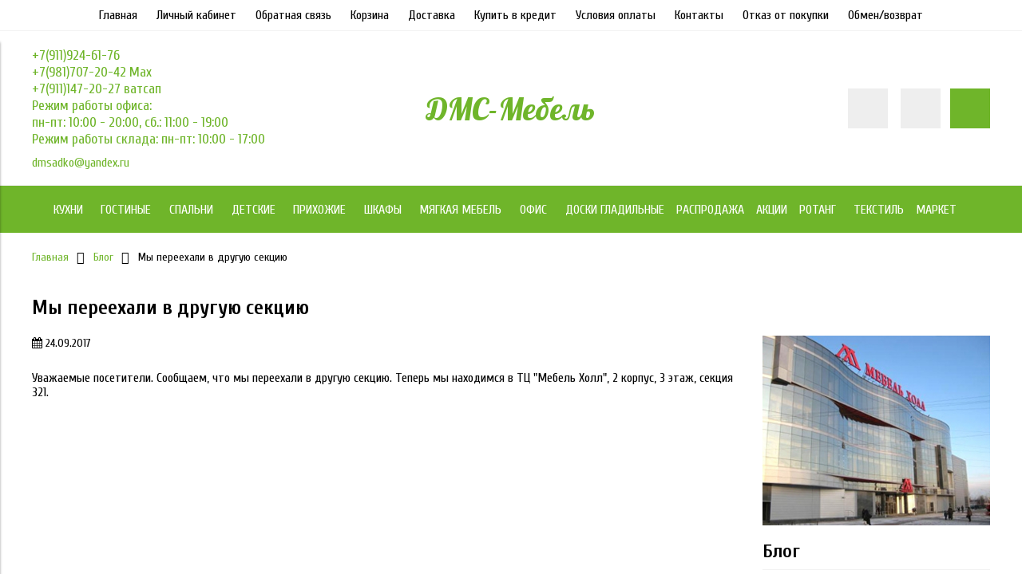

--- FILE ---
content_type: text/html; charset=utf-8
request_url: https://www.dm-sadko.ru/blogs/blog/my-pereehali-v-druguyu-sektsiyu
body_size: 16367
content:
<!DOCTYPE html>
<html>

<head><link media='print' onload='this.media="all"' rel='stylesheet' type='text/css' href='/served_assets/public/jquery.modal-0c2631717f4ce8fa97b5d04757d294c2bf695df1d558678306d782f4bf7b4773.css'><meta data-config="{&quot;article_id&quot;:322977}" name="page-config" content="" /><meta data-config="{&quot;money_with_currency_format&quot;:{&quot;delimiter&quot;:&quot;&quot;,&quot;separator&quot;:&quot;.&quot;,&quot;format&quot;:&quot;%n\u0026nbsp;%u&quot;,&quot;unit&quot;:&quot;руб&quot;,&quot;show_price_without_cents&quot;:0},&quot;currency_code&quot;:&quot;RUR&quot;,&quot;currency_iso_code&quot;:&quot;RUB&quot;,&quot;default_currency&quot;:{&quot;title&quot;:&quot;Российский рубль&quot;,&quot;code&quot;:&quot;RUR&quot;,&quot;rate&quot;:1.0,&quot;format_string&quot;:&quot;%n\u0026nbsp;%u&quot;,&quot;unit&quot;:&quot;руб&quot;,&quot;price_separator&quot;:null,&quot;is_default&quot;:true,&quot;price_delimiter&quot;:null,&quot;show_price_with_delimiter&quot;:null,&quot;show_price_without_cents&quot;:null},&quot;facebook&quot;:{&quot;pixelActive&quot;:false,&quot;currency_code&quot;:&quot;RUB&quot;,&quot;use_variants&quot;:true},&quot;vk&quot;:{&quot;pixel_active&quot;:null,&quot;price_list_id&quot;:null},&quot;new_ya_metrika&quot;:true,&quot;ecommerce_data_container&quot;:&quot;dataLayer&quot;,&quot;common_js_version&quot;:null,&quot;vue_ui_version&quot;:null,&quot;feedback_captcha_enabled&quot;:null,&quot;account_id&quot;:189286,&quot;hide_items_out_of_stock&quot;:false,&quot;forbid_order_over_existing&quot;:false,&quot;minimum_items_price&quot;:null,&quot;enable_comparison&quot;:true,&quot;locale&quot;:&quot;ru&quot;,&quot;client_group&quot;:null,&quot;consent_to_personal_data&quot;:{&quot;active&quot;:false,&quot;obligatory&quot;:true,&quot;description&quot;:&quot;Настоящим подтверждаю, что я ознакомлен и согласен с условиями \u003ca href=&#39;/page/oferta&#39; target=&#39;blank&#39;\u003eоферты и политики конфиденциальности\u003c/a\u003e.&quot;},&quot;recaptcha_key&quot;:&quot;6LfXhUEmAAAAAOGNQm5_a2Ach-HWlFKD3Sq7vfFj&quot;,&quot;recaptcha_key_v3&quot;:&quot;6LcZi0EmAAAAAPNov8uGBKSHCvBArp9oO15qAhXa&quot;,&quot;yandex_captcha_key&quot;:&quot;ysc1_ec1ApqrRlTZTXotpTnO8PmXe2ISPHxsd9MO3y0rye822b9d2&quot;,&quot;checkout_float_order_content_block&quot;:false,&quot;available_products_characteristics_ids&quot;:null,&quot;sber_id_app_id&quot;:&quot;5b5a3c11-72e5-4871-8649-4cdbab3ba9a4&quot;,&quot;theme_generation&quot;:2,&quot;quick_checkout_captcha_enabled&quot;:false,&quot;max_order_lines_count&quot;:500,&quot;sber_bnpl_min_amount&quot;:1000,&quot;sber_bnpl_max_amount&quot;:150000,&quot;counter_settings&quot;:{&quot;data_layer_name&quot;:&quot;dataLayer&quot;,&quot;new_counters_setup&quot;:false,&quot;add_to_cart_event&quot;:true,&quot;remove_from_cart_event&quot;:true,&quot;add_to_wishlist_event&quot;:true},&quot;site_setting&quot;:{&quot;show_cart_button&quot;:true,&quot;show_service_button&quot;:false,&quot;show_marketplace_button&quot;:false,&quot;show_quick_checkout_button&quot;:true},&quot;warehouses&quot;:[],&quot;captcha_type&quot;:&quot;google&quot;,&quot;human_readable_urls&quot;:false}" name="shop-config" content="" /><meta name='js-evnvironment' content='production' /><meta name='default-locale' content='ru' /><meta name='insales-redefined-api-methods' content="[]" /><script type="text/javascript" src="https://static.insales-cdn.com/assets/static-versioned/v3.72/static/libs/lodash/4.17.21/lodash.min.js"></script>
<!--InsalesCounter -->
<script type="text/javascript">
(function() {
  if (typeof window.__insalesCounterId !== 'undefined') {
    return;
  }

  try {
    Object.defineProperty(window, '__insalesCounterId', {
      value: 189286,
      writable: true,
      configurable: true
    });
  } catch (e) {
    console.error('InsalesCounter: Failed to define property, using fallback:', e);
    window.__insalesCounterId = 189286;
  }

  if (typeof window.__insalesCounterId === 'undefined') {
    console.error('InsalesCounter: Failed to set counter ID');
    return;
  }

  let script = document.createElement('script');
  script.async = true;
  script.src = '/javascripts/insales_counter.js?7';
  let firstScript = document.getElementsByTagName('script')[0];
  firstScript.parentNode.insertBefore(script, firstScript);
})();
</script>
<!-- /InsalesCounter -->


  



<title>
  
    Мы переехали в другую секцию
    
  
</title>



<!-- meta -->
<meta charset="UTF-8" />
<meta name="keywords" content='Мы переехали в другую секцию'/>
<meta name="description" content='Мы переехали в другую секцию'/>
<meta name="robots" content="index,follow" />
<meta http-equiv="X-UA-Compatible" content="IE=edge,chrome=1" />
<meta name="viewport" content="width=device-width, initial-scale=1.0" />
<meta name="SKYPE_TOOLBAR" content="SKYPE_TOOLBAR_PARSER_COMPATIBLE" />



<!-- rss feed-->
<link rel="alternate" type="application/rss+xml" title="Блог" href="/blogs/blog.atom" />



    <meta property="og:title" content="Мы переехали в другую секцию" />
    <meta property="og:image" content="https://static.insales-cdn.com/images/articles/1/1035/107531/compact_mebel-holl.jpg" />
    <meta property="og:type" content="website" />
    <meta property="og:url" content="/blogs/blog/my-pereehali-v-druguyu-sektsiyu" />



<!-- icons-->
<link rel="icon" type="image/x-icon" sizes="16x16" href="https://static.insales-cdn.com/assets/1/2151/1599591/1766479221/favicon.ico" />

<!-- fixes -->
<script src="https://static.insales-cdn.com/assets/1/2151/1599591/1766479221/modernizr-custom.js"></script>
<!--[if IE]>
<script src="//html5shiv.googlecode.com/svn/trunk/html5.js"></script><![endif]-->
<!--[if lt IE 9]>
<script src="//css3-mediaqueries-js.googlecode.com/svn/trunk/css3-mediaqueries.js"></script>
<![endif]-->


  
  
  <link href="//fonts.googleapis.com/css?family=Cuprum:100,300,400,700&subset=cyrillic" rel="stylesheet" />



  
    
    <link href="//fonts.googleapis.com/css?family=Lobster:100,300,400,700" rel="stylesheet" />
  


<link href="//code.ionicframework.com/ionicons/2.0.1/css/ionicons.min.css" crossorigin="anonymous" rel="stylesheet" />
<link href="//maxcdn.bootstrapcdn.com/font-awesome/4.6.3/css/font-awesome.min.css" rel="stylesheet" />
<link href="https://static.insales-cdn.com/assets/1/2151/1599591/1766479221/theme.css" rel="stylesheet" type="text/css" />

<!-- fixes -->
<link href="https://static.insales-cdn.com/assets/1/2151/1599591/1766479221/ie.css" rel="stylesheet" type="text/css" />


</head>
<body class="adaptive" data-multi-lang="false">

<div class="top-toolbar">
  <div class="row">

    <div class="mobile-toolbar cell-sm-2">
      <button class="button left-toolbar-trigger" type="button"><i class="icon ion-navicon"></i></button>
    </div><!-- /.mobile-toolbar -->

    <div class="contacts cell-sm-6">
      
          <div class="phone"><p>+7(911)924-61-76</p>
<p>+7(981)707-20-42 Max</p>
<p>+7(911)147-20-27 ватсап</p>
<p><span>Режим работы офиса: </span></p>
<p><span>пн-пт: 10:00 - 20:00, сб.: 11:00 - 19:00</span></p>
<p><span>Режим работы склада: пн-пт: 10:00 - 17:00</span></p></div>
      
    </div><!-- /.contacts -->

    <div class="shopcart-toolbar cell-sm-4 text-right-sm">
      <a class="button shopcart-link js-shopcart-area" href="/cart_items">
        <i class="icon ion-ios-cart-outline"></i>
        <span class="shopcart-count">(<span class="js-shopcart-amount"></span>)</span>
      </a>
    </div><!-- /.shopcart-toolbar -->


  </div>
</div><!-- /.top-toolbar -->


<div class="page-wrapper">

  <div class="page-inner">

    <div class="main-toolbar hide-sm">
  <div class="main-toolbar-inner container">
    <ul class="main-menu list">
      
        <li class="menu-item list-item">
          <a href="/" class="menu-link" title="Главная">
            Главная
          </a>
        </li>
      
        <li class="menu-item list-item">
          <a href="/client_account/login" class="menu-link" title="Личный кабинет">
            Личный кабинет
          </a>
        </li>
      
        <li class="menu-item list-item">
          <a href="/page/feedback" class="menu-link" title="Обратная связь">
            Обратная связь
          </a>
        </li>
      
        <li class="menu-item list-item">
          <a href="/cart_items" class="menu-link" title="Корзина">
            Корзина
          </a>
        </li>
      
        <li class="menu-item list-item">
          <a href="/page/delivery" class="menu-link" title="Доставка">
            Доставка
          </a>
        </li>
      
        <li class="menu-item list-item">
          <a href="/page/kupit-v-kredit" class="menu-link" title="Купить в кредит">
            Купить в кредит
          </a>
        </li>
      
        <li class="menu-item list-item">
          <a href="/page/optovikam" class="menu-link" title="Условия оплаты">
            Условия оплаты
          </a>
        </li>
      
        <li class="menu-item list-item">
          <a href="/page/kontakty" class="menu-link" title="Контакты">
            Контакты
          </a>
        </li>
      
        <li class="menu-item list-item">
          <a href="/page/otkaz-ot-pokupki" class="menu-link" title="Отказ от покупки">
            Отказ от покупки
          </a>
        </li>
      
        <li class="menu-item list-item">
          <a href="/page/obmen-i-vozvrat" class="menu-link" title="Обмен/возврат">
            Обмен/возврат
          </a>
        </li>
      
    </ul><!-- /.main-menu -->
  </div>
</div><!-- /.main-toolbar -->

<header class="main-header">
  <div class="container">
    <div class="row middle-xl">

      <div class="contacts cell-xl-4 text-left-xl hidden-sm">

        
        <div class="phone"><p>+7(911)924-61-76</p>
<p>+7(981)707-20-42 Max</p>
<p>+7(911)147-20-27 ватсап</p>
<p><span>Режим работы офиса: </span></p>
<p><span>пн-пт: 10:00 - 20:00, сб.: 11:00 - 19:00</span></p>
<p><span>Режим работы склада: пн-пт: 10:00 - 17:00</span></p></div>
        

        
        <div class="email"><p>dmsadko@yandex.ru</p></div>
        

      </div><!-- /.contacts -->

      <div class="logotype cell-xl-4 text-center-xl cell-sm-12">

        

          <a title="ДМС-Мебель" href="/" class="logotype-link">
            <span class="logotype-text">ДМС-Мебель</span>
          </a>

        

      </div><!-- /.logotype -->

      <div class="user-toolbar cell-xl-4 text-right-xl hidden-sm">

        <div class="search-widget dropdown">

          <button class="search-trigger button button-circle is-gray dropdown-toggle js-toggle" data-target="parent">
            <i class="icon search-icon ion-ios-search"></i>
          </button>

          <form action="/search" method="get" class="search-widget-form dropdown-block">

            <input type="hidden" name="lang" value="ru">

            <input id="search-widget-input" class="input-field search-input" type="text" placeholder="Поиск" name="q" value=""/>

            <button class="button button-circle is-primary search-button" type="submit">
              <i class="icon search-icon ion-ios-search"></i>
            </button>

          </form>

        </div><!-- /.search-widget -->

        
        <a title="Сравнение" class="compare-button button button-circle is-gray" href="/compares">
          <i class="icon compare-icon ion-stats-bars"></i>
          <span class="compare-counter js-compare-amount"></span>
        </a><!-- /.compare-button -->
        

        <div class="shopcart-widget">
          <a title="Корзина" href="/cart_items" class="shopcart-link button button-circle is-primary">
            <i class="icon shopcart-icon ion-ios-cart-outline"></i>
            <span class="shopcart-counter js-shopcart-amount"></span>
          </a>
        </div><!-- /.shopcart-widget -->

      </div><!-- /.user-toolbar -->

    </div>
  </div>
</header>

    





  

    <div class="collection-menu-horizontal-wrapper">
      <div class="container">
        <ul class="collection-menu-horizontal list js-edge-calc">

          

            

            

            <li class="list-item menu-item  dropdown is-absolute " data-handle="furniture">

              <a title="Кухни" href="/collection/furniture" class="menu-link">
                <span class="link-text">Кухни</span>
                 <i class="dropdown-icon ion ion-ios-arrow-down"></i> 
              </a>

              

                <ul class="submenu list-vertical dropdown-block level-2">

                  

                    

                    

                    <li class="list-item menu-item  dropdown is-absolute " data-handle="mebel-dlya-kuhni-2">

                      <a title="Кухни по модулям" href="/collection/mebel-dlya-kuhni-2" class="menu-link">
                        <span class="link-text">Кухни по модулям</span>
                         <i class="dropdown-icon ion ion-ios-arrow-right"></i> 
                      </a>

                      

                        <ul class="submenu list-vertical dropdown-block level-3">

                          

                            <li class="list-item menu-item" data-handle="katalog-1-4fe0b6">
                              <a title="Империя" href="/collection/katalog-1-4fe0b6" class="menu-link">
                                <span class="link-text">Империя</span>
                              </a>
                            </li>

                          

                            <li class="list-item menu-item" data-handle="katalog-1-3e504d">
                              <a title="Кухня Альфа" href="/collection/katalog-1-3e504d" class="menu-link">
                                <span class="link-text">Кухня Альфа</span>
                              </a>
                            </li>

                          

                        </ul><!-- /.submenu.level-3 -->

                      

                    </li>

                  

                    

                    

                    <li class="list-item menu-item " data-handle="kuhni-komplektom">

                      <a title="Кухни комплектом" href="/collection/kuhni-komplektom" class="menu-link">
                        <span class="link-text">Кухни комплектом</span>
                        
                      </a>

                      

                    </li>

                  

                    

                    

                    <li class="list-item menu-item  dropdown is-absolute " data-handle="katalog-1-b95edb">

                      <a title="Комплектующие к кухням" href="/collection/katalog-1-b95edb" class="menu-link">
                        <span class="link-text">Комплектующие к кухням</span>
                         <i class="dropdown-icon ion ion-ios-arrow-right"></i> 
                      </a>

                      

                        <ul class="submenu list-vertical dropdown-block level-3">

                          

                            <li class="list-item menu-item" data-handle="moyki">
                              <a title="Кухонные мойки" href="/collection/moyki" class="menu-link">
                                <span class="link-text">Кухонные мойки</span>
                              </a>
                            </li>

                          

                            <li class="list-item menu-item" data-handle="stenovye-paneli">
                              <a title="Стеновые панели" href="/collection/stenovye-paneli" class="menu-link">
                                <span class="link-text">Стеновые панели</span>
                              </a>
                            </li>

                          

                            <li class="list-item menu-item" data-handle="katalog-1-ce3a09">
                              <a title="Столешницы 38 мм" href="/collection/katalog-1-ce3a09" class="menu-link">
                                <span class="link-text">Столешницы 38 мм</span>
                              </a>
                            </li>

                          

                            <li class="list-item menu-item" data-handle="katalog-1-2ff713">
                              <a title="Смесители для кухни" href="/collection/katalog-1-2ff713" class="menu-link">
                                <span class="link-text">Смесители для кухни</span>
                              </a>
                            </li>

                          

                        </ul><!-- /.submenu.level-3 -->

                      

                    </li>

                  

                    

                    

                    <li class="list-item menu-item " data-handle="bufet">

                      <a title="Буфеты" href="/collection/bufet" class="menu-link">
                        <span class="link-text">Буфеты</span>
                        
                      </a>

                      

                    </li>

                  

                    

                    

                    <li class="list-item menu-item " data-handle="katalog-1-2">

                      <a title="Столы обеденные" href="/collection/katalog-1-2" class="menu-link">
                        <span class="link-text">Столы обеденные</span>
                        
                      </a>

                      

                    </li>

                  

                    

                    

                    <li class="list-item menu-item " data-handle="stoly-obedennye-so-steklom">

                      <a title="Стеклянные обеденные столы" href="/collection/stoly-obedennye-so-steklom" class="menu-link">
                        <span class="link-text">Стеклянные обеденные столы</span>
                        
                      </a>

                      

                    </li>

                  

                    

                    

                    <li class="list-item menu-item " data-handle="obedennye-gruppy">

                      <a title="Обеденные группы" href="/collection/obedennye-gruppy" class="menu-link">
                        <span class="link-text">Обеденные группы</span>
                        
                      </a>

                      

                    </li>

                  

                    

                    

                    <li class="list-item menu-item " data-handle="katalog-1-1430579171">

                      <a title="Столы книжка" href="/collection/katalog-1-1430579171" class="menu-link">
                        <span class="link-text">Столы книжка</span>
                        
                      </a>

                      

                    </li>

                  

                    

                    

                    <li class="list-item menu-item " data-handle="katalog-1-1430901600">

                      <a title="Табуреты для кухни" href="/collection/katalog-1-1430901600" class="menu-link">
                        <span class="link-text">Табуреты для кухни</span>
                        
                      </a>

                      

                    </li>

                  

                    

                    

                    <li class="list-item menu-item " data-handle="katalog-1-1430904905">

                      <a title="Стулья для кухни" href="/collection/katalog-1-1430904905" class="menu-link">
                        <span class="link-text">Стулья для кухни</span>
                        
                      </a>

                      

                    </li>

                  

                    

                    

                    <li class="list-item menu-item " data-handle="kuhonnye-ugolki">

                      <a title="Кухонные уголки" href="/collection/kuhonnye-ugolki" class="menu-link">
                        <span class="link-text">Кухонные уголки</span>
                        
                      </a>

                      

                    </li>

                  

                    

                    

                    <li class="list-item menu-item " data-handle="kuhonnye-skami">

                      <a title="Кухонные скамьи" href="/collection/kuhonnye-skami" class="menu-link">
                        <span class="link-text">Кухонные скамьи</span>
                        
                      </a>

                      

                    </li>

                  

                </ul><!-- /.submenu.level-2 -->

              

            </li>

          

            

            

            <li class="list-item menu-item  dropdown is-absolute " data-handle="gostinye">

              <a title="Гостиные" href="/collection/gostinye" class="menu-link">
                <span class="link-text">Гостиные</span>
                 <i class="dropdown-icon ion ion-ios-arrow-down"></i> 
              </a>

              

                <ul class="submenu list-vertical dropdown-block level-2">

                  

                    

                    

                    <li class="list-item menu-item " data-handle="mini-stenki">

                      <a title="Мини стенки" href="/collection/mini-stenki" class="menu-link">
                        <span class="link-text">Мини стенки</span>
                        
                      </a>

                      

                    </li>

                  

                    

                    

                    <li class="list-item menu-item " data-handle="stenki-dlya-gostinnoy">

                      <a title="Стенки для гостиной" href="/collection/stenki-dlya-gostinnoy" class="menu-link">
                        <span class="link-text">Стенки для гостиной</span>
                        
                      </a>

                      

                    </li>

                  

                    

                    

                    <li class="list-item menu-item " data-handle="stenki-dlya-gostinoy-modulnye">

                      <a title="Стенки для гостиной модульные" href="/collection/stenki-dlya-gostinoy-modulnye" class="menu-link">
                        <span class="link-text">Стенки для гостиной модульные</span>
                        
                      </a>

                      

                    </li>

                  

                    

                    

                    <li class="list-item menu-item " data-handle="zhurnalnye-stoliki">

                      <a title="Журнальные столики" href="/collection/zhurnalnye-stoliki" class="menu-link">
                        <span class="link-text">Журнальные столики</span>
                        
                      </a>

                      

                    </li>

                  

                    

                    

                    <li class="list-item menu-item " data-handle="tumby-komody">

                      <a title="Тумбы-комоды" href="/collection/tumby-komody" class="menu-link">
                        <span class="link-text">Тумбы-комоды</span>
                        
                      </a>

                      

                    </li>

                  

                    

                    

                    <li class="list-item menu-item " data-handle="katalog-1-1430504129">

                      <a title="Стеллажи для гостиной" href="/collection/katalog-1-1430504129" class="menu-link">
                        <span class="link-text">Стеллажи для гостиной</span>
                        
                      </a>

                      

                    </li>

                  

                    

                    

                    <li class="list-item menu-item " data-handle="katalog-1-1431424603">

                      <a title="Тумбы под телевизор" href="/collection/katalog-1-1431424603" class="menu-link">
                        <span class="link-text">Тумбы под телевизор</span>
                        
                      </a>

                      

                    </li>

                  

                    

                    

                    <li class="list-item menu-item " data-handle="tumby-navesnye">

                      <a title="Антресоли" href="/collection/tumby-navesnye" class="menu-link">
                        <span class="link-text">Антресоли</span>
                        
                      </a>

                      

                    </li>

                  

                    

                    

                    <li class="list-item menu-item " data-handle="polki-navesnye">

                      <a title="Полки навесные" href="/collection/polki-navesnye" class="menu-link">
                        <span class="link-text">Полки навесные</span>
                        
                      </a>

                      

                    </li>

                  

                    

                    

                    <li class="list-item menu-item " data-handle="vitriny">

                      <a title="Витрины для гостиной" href="/collection/vitriny" class="menu-link">
                        <span class="link-text">Витрины для гостиной</span>
                        
                      </a>

                      

                    </li>

                  

                </ul><!-- /.submenu.level-2 -->

              

            </li>

          

            

            

            <li class="list-item menu-item  dropdown is-absolute " data-handle="katalog-1">

              <a title="Спальни" href="/collection/katalog-1" class="menu-link">
                <span class="link-text">Спальни</span>
                 <i class="dropdown-icon ion ion-ios-arrow-down"></i> 
              </a>

              

                <ul class="submenu list-vertical dropdown-block level-2">

                  

                    

                    

                    <li class="list-item menu-item " data-handle="spalnye-garnitury">

                      <a title="Спальные гарнитуры" href="/collection/spalnye-garnitury" class="menu-link">
                        <span class="link-text">Спальные гарнитуры</span>
                        
                      </a>

                      

                    </li>

                  

                    

                    

                    <li class="list-item menu-item " data-handle="spalni-modulnye">

                      <a title="Спальни модульные" href="/collection/spalni-modulnye" class="menu-link">
                        <span class="link-text">Спальни модульные</span>
                        
                      </a>

                      

                    </li>

                  

                    

                    

                    <li class="list-item menu-item " data-handle="tumby-prikrovatnye">

                      <a title="тумбы прикроватные" href="/collection/tumby-prikrovatnye" class="menu-link">
                        <span class="link-text">тумбы прикроватные</span>
                        
                      </a>

                      

                    </li>

                  

                    

                    

                    <li class="list-item menu-item " data-handle="komody">

                      <a title="комоды" href="/collection/komody" class="menu-link">
                        <span class="link-text">комоды</span>
                        
                      </a>

                      

                    </li>

                  

                    

                    

                    <li class="list-item menu-item  dropdown is-absolute " data-handle="krovati">

                      <a title="кровати" href="/collection/krovati" class="menu-link">
                        <span class="link-text">кровати</span>
                         <i class="dropdown-icon ion ion-ios-arrow-right"></i> 
                      </a>

                      

                        <ul class="submenu list-vertical dropdown-block level-3">

                          

                            <li class="list-item menu-item" data-handle="krovati-odnospalnye">
                              <a title="Односпальные кровати" href="/collection/krovati-odnospalnye" class="menu-link">
                                <span class="link-text">Односпальные кровати</span>
                              </a>
                            </li>

                          

                            <li class="list-item menu-item" data-handle="krovati-dvuhspalnye">
                              <a title="Двуспальные кровати" href="/collection/krovati-dvuhspalnye" class="menu-link">
                                <span class="link-text">Двуспальные кровати</span>
                              </a>
                            </li>

                          

                            <li class="list-item menu-item" data-handle="katalog-1-755c54">
                              <a title="Кованные кровати" href="/collection/katalog-1-755c54" class="menu-link">
                                <span class="link-text">Кованные кровати</span>
                              </a>
                            </li>

                          

                        </ul><!-- /.submenu.level-3 -->

                      

                    </li>

                  

                    

                    

                    <li class="list-item menu-item " data-handle="krovati-iz-kozhi">

                      <a title="Мягкие кровати" href="/collection/krovati-iz-kozhi" class="menu-link">
                        <span class="link-text">Мягкие кровати</span>
                        
                      </a>

                      

                    </li>

                  

                    

                    

                    <li class="list-item menu-item " data-handle="krovati-massiv">

                      <a title="Кровати массив" href="/collection/krovati-massiv" class="menu-link">
                        <span class="link-text">Кровати массив</span>
                        
                      </a>

                      

                    </li>

                  

                    

                    

                    <li class="list-item menu-item " data-handle="dvuspalnye-krovati-s-podemnym-mehanizmom">

                      <a title="Кровати с подъемным механизмом" href="/collection/dvuspalnye-krovati-s-podemnym-mehanizmom" class="menu-link">
                        <span class="link-text">Кровати с подъемным механизмом</span>
                        
                      </a>

                      

                    </li>

                  

                    

                    

                    <li class="list-item menu-item " data-handle="tualetnyy-stoliki">

                      <a title="Туалетные столики" href="/collection/tualetnyy-stoliki" class="menu-link">
                        <span class="link-text">Туалетные столики</span>
                        
                      </a>

                      

                    </li>

                  

                    

                    

                    <li class="list-item menu-item " data-handle="zerkala">

                      <a title="Зеркала" href="/collection/zerkala" class="menu-link">
                        <span class="link-text">Зеркала</span>
                        
                      </a>

                      

                    </li>

                  

                    

                    

                    <li class="list-item menu-item " data-handle="banketki">

                      <a title="Банкетки" href="/collection/banketki" class="menu-link">
                        <span class="link-text">Банкетки</span>
                        
                      </a>

                      

                    </li>

                  

                    

                    

                    <li class="list-item menu-item " data-handle="matrasy">

                      <a title="Матрасы" href="/collection/matrasy" class="menu-link">
                        <span class="link-text">Матрасы</span>
                        
                      </a>

                      

                    </li>

                  

                    

                    

                    <li class="list-item menu-item " data-handle="ortopedicheskoe-osnovanie">

                      <a title="Основания под матрас" href="/collection/ortopedicheskoe-osnovanie" class="menu-link">
                        <span class="link-text">Основания под матрас</span>
                        
                      </a>

                      

                    </li>

                  

                    

                    

                    <li class="list-item menu-item " data-handle="katalog-1-4bd1e7">

                      <a title="Наматрасники" href="/collection/katalog-1-4bd1e7" class="menu-link">
                        <span class="link-text">Наматрасники</span>
                        
                      </a>

                      

                    </li>

                  

                </ul><!-- /.submenu.level-2 -->

              

            </li>

          

            

            

            <li class="list-item menu-item  dropdown is-absolute " data-handle="detskie">

              <a title="Детские" href="/collection/detskie" class="menu-link">
                <span class="link-text">Детские</span>
                 <i class="dropdown-icon ion ion-ios-arrow-down"></i> 
              </a>

              

                <ul class="submenu list-vertical dropdown-block level-2">

                  

                    

                    

                    <li class="list-item menu-item " data-handle="detskie-dvuhyarusnye-krovati">

                      <a title="Детские двухъярусные кровати" href="/collection/detskie-dvuhyarusnye-krovati" class="menu-link">
                        <span class="link-text">Детские двухъярусные кровати</span>
                        
                      </a>

                      

                    </li>

                  

                    

                    

                    <li class="list-item menu-item " data-handle="detskie-krovati">

                      <a title="Детские кровати" href="/collection/detskie-krovati" class="menu-link">
                        <span class="link-text">Детские кровати</span>
                        
                      </a>

                      

                    </li>

                  

                    

                    

                    <li class="list-item menu-item " data-handle="krovati-cherdaki">

                      <a title="Кровати-чердаки" href="/collection/krovati-cherdaki" class="menu-link">
                        <span class="link-text">Кровати-чердаки</span>
                        
                      </a>

                      

                    </li>

                  

                    

                    

                    <li class="list-item menu-item " data-handle="katalog-1-1431599267">

                      <a title="кровати-машинки" href="/collection/katalog-1-1431599267" class="menu-link">
                        <span class="link-text">кровати-машинки</span>
                        
                      </a>

                      

                    </li>

                  

                    

                    

                    <li class="list-item menu-item " data-handle="stenki-s-rabochey-zonoy">

                      <a title="Стенки с рабочей зоной" href="/collection/stenki-s-rabochey-zonoy" class="menu-link">
                        <span class="link-text">Стенки с рабочей зоной</span>
                        
                      </a>

                      

                    </li>

                  

                    

                    

                    <li class="list-item menu-item " data-handle="komody-i-sunduki">

                      <a title="Комоды и сундуки" href="/collection/komody-i-sunduki" class="menu-link">
                        <span class="link-text">Комоды и сундуки</span>
                        
                      </a>

                      

                    </li>

                  

                    

                    

                    <li class="list-item menu-item  dropdown is-absolute " data-handle="katalog-1-3">

                      <a title="Шкафы" href="/collection/katalog-1-3" class="menu-link">
                        <span class="link-text">Шкафы</span>
                         <i class="dropdown-icon ion ion-ios-arrow-right"></i> 
                      </a>

                      

                        <ul class="submenu list-vertical dropdown-block level-3">

                          

                            <li class="list-item menu-item" data-handle="shkafy-1-dvernye-2">
                              <a title="Шкафы 1 дверные" href="/collection/shkafy-1-dvernye-2" class="menu-link">
                                <span class="link-text">Шкафы 1 дверные</span>
                              </a>
                            </li>

                          

                        </ul><!-- /.submenu.level-3 -->

                      

                    </li>

                  

                    

                    

                    <li class="list-item menu-item " data-handle="katalog-1-1430378950">

                      <a title="Туалетные столики" href="/collection/katalog-1-1430378950" class="menu-link">
                        <span class="link-text">Туалетные столики</span>
                        
                      </a>

                      

                    </li>

                  

                    

                    

                    <li class="list-item menu-item " data-handle="katalog-1-1431015328">

                      <a title="Детские столы и стулья" href="/collection/katalog-1-1431015328" class="menu-link">
                        <span class="link-text">Детские столы и стулья</span>
                        
                      </a>

                      

                    </li>

                  

                    

                    

                    <li class="list-item menu-item " data-handle="navesnye-polki">

                      <a title="Навесные полки" href="/collection/navesnye-polki" class="menu-link">
                        <span class="link-text">Навесные полки</span>
                        
                      </a>

                      

                    </li>

                  

                    

                    

                    <li class="list-item menu-item " data-handle="gotovye-komplekty-detskih">

                      <a title="Готовые комплекты детских" href="/collection/gotovye-komplekty-detskih" class="menu-link">
                        <span class="link-text">Готовые комплекты детских</span>
                        
                      </a>

                      

                    </li>

                  

                    

                    

                    <li class="list-item menu-item " data-handle="kompyuternye-stoly">

                      <a title="Компьютерные столы" href="/collection/kompyuternye-stoly" class="menu-link">
                        <span class="link-text">Компьютерные столы</span>
                        
                      </a>

                      

                    </li>

                  

                    

                    

                    <li class="list-item menu-item " data-handle="tumby">

                      <a title="Тумбы" href="/collection/tumby" class="menu-link">
                        <span class="link-text">Тумбы</span>
                        
                      </a>

                      

                    </li>

                  

                    

                    

                    <li class="list-item menu-item " data-handle="nadstroyki-dlya-stolov">

                      <a title="Надстройки для столов" href="/collection/nadstroyki-dlya-stolov" class="menu-link">
                        <span class="link-text">Надстройки для столов</span>
                        
                      </a>

                      

                    </li>

                  

                    

                    

                    <li class="list-item menu-item " data-handle="antresoli">

                      <a title="Антресоли" href="/collection/antresoli" class="menu-link">
                        <span class="link-text">Антресоли</span>
                        
                      </a>

                      

                    </li>

                  

                    

                    

                    <li class="list-item menu-item " data-handle="stelazhi">

                      <a title="Стеллажи" href="/collection/stelazhi" class="menu-link">
                        <span class="link-text">Стеллажи</span>
                        
                      </a>

                      

                    </li>

                  

                    

                    

                    <li class="list-item menu-item " data-handle="komody-pelenalnye">

                      <a title="Комоды пеленальные" href="/collection/komody-pelenalnye" class="menu-link">
                        <span class="link-text">Комоды пеленальные</span>
                        
                      </a>

                      

                    </li>

                  

                    

                    

                    <li class="list-item menu-item " data-handle="metallicheskie-dvuhyarusnye-krovati">

                      <a title="Металлические двухъярусные кровати" href="/collection/metallicheskie-dvuhyarusnye-krovati" class="menu-link">
                        <span class="link-text">Металлические двухъярусные кровати</span>
                        
                      </a>

                      

                    </li>

                  

                </ul><!-- /.submenu.level-2 -->

              

            </li>

          

            

            

            <li class="list-item menu-item  dropdown is-absolute " data-handle="prihozhie">

              <a title="Прихожие" href="/collection/prihozhie" class="menu-link">
                <span class="link-text">Прихожие</span>
                 <i class="dropdown-icon ion ion-ios-arrow-down"></i> 
              </a>

              

                <ul class="submenu list-vertical dropdown-block level-2">

                  

                    

                    

                    <li class="list-item menu-item " data-handle="prihozhie-komplektom">

                      <a title="Прихожие комплектом" href="/collection/prihozhie-komplektom" class="menu-link">
                        <span class="link-text">Прихожие комплектом</span>
                        
                      </a>

                      

                    </li>

                  

                    

                    

                    <li class="list-item menu-item " data-handle="prihozhie-modulnye">

                      <a title="Прихожие модульные" href="/collection/prihozhie-modulnye" class="menu-link">
                        <span class="link-text">Прихожие модульные</span>
                        
                      </a>

                      

                    </li>

                  

                    

                    

                    <li class="list-item menu-item " data-handle="tumby-dlya-obuvi">

                      <a title="Тумбы для обуви" href="/collection/tumby-dlya-obuvi" class="menu-link">
                        <span class="link-text">Тумбы для обуви</span>
                        
                      </a>

                      

                    </li>

                  

                    

                    

                    <li class="list-item menu-item " data-handle="panel-veshalka">

                      <a title="Панель-вешалка" href="/collection/panel-veshalka" class="menu-link">
                        <span class="link-text">Панель-вешалка</span>
                        
                      </a>

                      

                    </li>

                  

                    

                    

                    <li class="list-item menu-item " data-handle="skameyki-s-podstavkoy-dlya-obuvi">

                      <a title="Скамейки с подставкой для обуви" href="/collection/skameyki-s-podstavkoy-dlya-obuvi" class="menu-link">
                        <span class="link-text">Скамейки с подставкой для обуви</span>
                        
                      </a>

                      

                    </li>

                  

                    

                    

                    <li class="list-item menu-item " data-handle="zerkala-2">

                      <a title="Зеркала" href="/collection/zerkala-2" class="menu-link">
                        <span class="link-text">Зеркала</span>
                        
                      </a>

                      

                    </li>

                  

                </ul><!-- /.submenu.level-2 -->

              

            </li>

          

            

            

            <li class="list-item menu-item  dropdown is-absolute " data-handle="shkafy">

              <a title="Шкафы" href="/collection/shkafy" class="menu-link">
                <span class="link-text">Шкафы</span>
                 <i class="dropdown-icon ion ion-ios-arrow-down"></i> 
              </a>

              

                <ul class="submenu list-vertical dropdown-block level-2">

                  

                    

                    

                    <li class="list-item menu-item " data-handle="shkaf-kupe">

                      <a title="Шкаф-купе" href="/collection/shkaf-kupe" class="menu-link">
                        <span class="link-text">Шкаф-купе</span>
                        
                      </a>

                      

                    </li>

                  

                    

                    

                    <li class="list-item menu-item " data-handle="shkafy-1-dvernye">

                      <a title="Шкафы однодверные" href="/collection/shkafy-1-dvernye" class="menu-link">
                        <span class="link-text">Шкафы однодверные</span>
                        
                      </a>

                      

                    </li>

                  

                    

                    

                    <li class="list-item menu-item " data-handle="shkafy-2-h-dvernye">

                      <a title="Шкафы двухдверные" href="/collection/shkafy-2-h-dvernye" class="menu-link">
                        <span class="link-text">Шкафы двухдверные</span>
                        
                      </a>

                      

                    </li>

                  

                    

                    

                    <li class="list-item menu-item " data-handle="shkafy-3-h-dvernyy">

                      <a title="Шкафы трехдверные" href="/collection/shkafy-3-h-dvernyy" class="menu-link">
                        <span class="link-text">Шкафы трехдверные</span>
                        
                      </a>

                      

                    </li>

                  

                    

                    

                    <li class="list-item menu-item " data-handle="uglovye-shkafy">

                      <a title="Угловые шкафы" href="/collection/uglovye-shkafy" class="menu-link">
                        <span class="link-text">Угловые шкафы</span>
                        
                      </a>

                      

                    </li>

                  

                    

                    

                    <li class="list-item menu-item " data-handle="shkafy-4-h-dvernye">

                      <a title="Шкафы четырехдверные" href="/collection/shkafy-4-h-dvernye" class="menu-link">
                        <span class="link-text">Шкафы четырехдверные</span>
                        
                      </a>

                      

                    </li>

                  

                    

                    

                    <li class="list-item menu-item " data-handle="konsoli">

                      <a title="Консоли" href="/collection/konsoli" class="menu-link">
                        <span class="link-text">Консоли</span>
                        
                      </a>

                      

                    </li>

                  

                    

                    

                    <li class="list-item menu-item " data-handle="knizhnye-shkafy">

                      <a title="Книжные шкафы" href="/collection/knizhnye-shkafy" class="menu-link">
                        <span class="link-text">Книжные шкафы</span>
                        
                      </a>

                      

                    </li>

                  

                    

                    

                    <li class="list-item menu-item " data-handle="modulnye-shkafy">

                      <a title="Модульные шкафы" href="/collection/modulnye-shkafy" class="menu-link">
                        <span class="link-text">Модульные шкафы</span>
                        
                      </a>

                      

                    </li>

                  

                    

                    

                    <li class="list-item menu-item " data-handle="shkaf-5-ti-dvernyy">

                      <a title="Шкаф 5-ти дверный" href="/collection/shkaf-5-ti-dvernyy" class="menu-link">
                        <span class="link-text">Шкаф 5-ти дверный</span>
                        
                      </a>

                      

                    </li>

                  

                    

                    

                    <li class="list-item menu-item " data-handle="katalog-1-f486e8">

                      <a title="Антресоли" href="/collection/katalog-1-f486e8" class="menu-link">
                        <span class="link-text">Антресоли</span>
                        
                      </a>

                      

                    </li>

                  

                    

                    

                    <li class="list-item menu-item " data-handle="katalog-1-4ab177">

                      <a title="Шкаф 6-ти дверный" href="/collection/katalog-1-4ab177" class="menu-link">
                        <span class="link-text">Шкаф 6-ти дверный</span>
                        
                      </a>

                      

                    </li>

                  

                </ul><!-- /.submenu.level-2 -->

              

            </li>

          

            

            

            <li class="list-item menu-item  dropdown is-absolute " data-handle="myagkaya-mebel">

              <a title="Мягкая мебель" href="/collection/myagkaya-mebel" class="menu-link">
                <span class="link-text">Мягкая мебель</span>
                 <i class="dropdown-icon ion ion-ios-arrow-down"></i> 
              </a>

              

                <ul class="submenu list-vertical dropdown-block level-2">

                  

                    

                    

                    <li class="list-item menu-item " data-handle="kresla-kachalki">

                      <a title="Кресла-качалки" href="/collection/kresla-kachalki" class="menu-link">
                        <span class="link-text">Кресла-качалки</span>
                        
                      </a>

                      

                    </li>

                  

                    

                    

                    <li class="list-item menu-item " data-handle="banketki-i-pufiki">

                      <a title="Банкетки и пуфики" href="/collection/banketki-i-pufiki" class="menu-link">
                        <span class="link-text">Банкетки и пуфики</span>
                        
                      </a>

                      

                    </li>

                  

                    

                    

                    <li class="list-item menu-item " data-handle="katalog-1-a1f874">

                      <a title="Кресла" href="/collection/katalog-1-a1f874" class="menu-link">
                        <span class="link-text">Кресла</span>
                        
                      </a>

                      

                    </li>

                  

                    

                    

                    <li class="list-item menu-item " data-handle="divany">

                      <a title="Диваны прямые" href="/collection/divany" class="menu-link">
                        <span class="link-text">Диваны прямые</span>
                        
                      </a>

                      

                    </li>

                  

                    

                    

                    <li class="list-item menu-item " data-handle="katalog-1-97434a">

                      <a title="Диваны угловые" href="/collection/katalog-1-97434a" class="menu-link">
                        <span class="link-text">Диваны угловые</span>
                        
                      </a>

                      

                    </li>

                  

                </ul><!-- /.submenu.level-2 -->

              

            </li>

          

            

            

            <li class="list-item menu-item  dropdown is-absolute " data-handle="kompyutornaya-mebel">

              <a title="Офис" href="/collection/kompyutornaya-mebel" class="menu-link">
                <span class="link-text">Офис</span>
                 <i class="dropdown-icon ion ion-ios-arrow-down"></i> 
              </a>

              

                <ul class="submenu list-vertical dropdown-block level-2">

                  

                    

                    

                    <li class="list-item menu-item " data-handle="katalog-1-1430830564">

                      <a title="Компьютерные столы" href="/collection/katalog-1-1430830564" class="menu-link">
                        <span class="link-text">Компьютерные столы</span>
                        
                      </a>

                      

                    </li>

                  

                    

                    

                    <li class="list-item menu-item " data-handle="katalog-1-1430935564">

                      <a title="Компьютерные кресла" href="/collection/katalog-1-1430935564" class="menu-link">
                        <span class="link-text">Компьютерные кресла</span>
                        
                      </a>

                      

                    </li>

                  

                    

                    

                    <li class="list-item menu-item " data-handle="ofisnye-shkafy">

                      <a title="Офисные шкафы" href="/collection/ofisnye-shkafy" class="menu-link">
                        <span class="link-text">Офисные шкафы</span>
                        
                      </a>

                      

                    </li>

                  

                    

                    

                    <li class="list-item menu-item " data-handle="katalog-1-6b1b8e">

                      <a title="готовые комплекты" href="/collection/katalog-1-6b1b8e" class="menu-link">
                        <span class="link-text">готовые комплекты</span>
                        
                      </a>

                      

                    </li>

                  

                </ul><!-- /.submenu.level-2 -->

              

            </li>

          

            

            

            <li class="list-item menu-item " data-handle="katalog-1-de05b1">

              <a title="Доски гладильные" href="/collection/katalog-1-de05b1" class="menu-link">
                <span class="link-text">Доски гладильные</span>
                
              </a>

              

            </li>

          

            

            

            <li class="list-item menu-item " data-handle="katalog-1-b5660b">

              <a title="Распродажа" href="/collection/katalog-1-b5660b" class="menu-link">
                <span class="link-text">Распродажа</span>
                
              </a>

              

            </li>

          

            

            

            <li class="list-item menu-item " data-handle="katalog-1-02c467">

              <a title="Акции" href="/collection/katalog-1-02c467" class="menu-link">
                <span class="link-text">Акции</span>
                
              </a>

              

            </li>

          

            

            

            <li class="list-item menu-item  dropdown is-absolute " data-handle="katalog-1-5db3e4">

              <a title="Ротанг" href="/collection/katalog-1-5db3e4" class="menu-link">
                <span class="link-text">Ротанг</span>
                 <i class="dropdown-icon ion ion-ios-arrow-down"></i> 
              </a>

              

                <ul class="submenu list-vertical dropdown-block level-2">

                  

                    

                    

                    <li class="list-item menu-item " data-handle="komplekty">

                      <a title="комплекты" href="/collection/komplekty" class="menu-link">
                        <span class="link-text">комплекты</span>
                        
                      </a>

                      

                    </li>

                  

                </ul><!-- /.submenu.level-2 -->

              

            </li>

          

            

            

            <li class="list-item menu-item " data-handle="katalog-1-9b2cf0">

              <a title="Текстиль" href="/collection/katalog-1-9b2cf0" class="menu-link">
                <span class="link-text">Текстиль</span>
                
              </a>

              

            </li>

          

            

            

            <li class="list-item menu-item " data-handle="katalog-1-8bbb5f">

              <a title="маркет" href="/collection/katalog-1-8bbb5f" class="menu-link">
                <span class="link-text">маркет</span>
                
              </a>

              

            </li>

          

        </ul><!-- /.collection-menu-horizontal -->
      </div>
    </div><!-- /.collection-menu-horizontal-wrapper -->

  



<!-- Render time: 0.004 -->


    <div class="breadcrumb-wrapper primary-inner">
  <div class="container">

    <ul class="breadcrumb">

      <li class="breadcrumb-item home">
        <a class="breadcrumb-link" title='Главная' href="/">Главная</a>
      </li>

      

      <li class="breadcrumb-item">
        <a class="breadcrumb-link" title='' href="/blogs/blog">Блог</a>
      </li>

      <li class="breadcrumb-item">
        <span class="breadcrumb-link current-page">Мы переехали в другую секцию</span>
      </li>

      

    </ul><!-- /.breadcrumb -->

  </div>
</div><!-- /.breadcrumb-wrapper -->







<div class="page-header primary-inner is-simple">
  <div class="container">
    <h1>
      Мы переехали в другую секцию
    </h1>
  </div>
</div><!-- /.page-header -->




<div class="article primary-inner">
  <div class="article-inner container">
    <div class="row">

      <div class="article-inner cell-xl-9 cell-sm-12">

        <div class="article-header">

  

  

  <span class="date"><i class="fa fa-calendar"></i> 24.09.2017</span>

</div>

<div class="article-body editor">
  <p>Уважаемые посетители. Сообщаем, что мы переехали в другую секцию. Теперь мы находимся в&nbsp;<span>ТЦ "Мебель Холл", 2 корпус, 3 этаж, секция 321.</span></p>
</div>





        


      </div>

      <div class="article-right-column cell-xl-3 cell-sm-12">

        <div class="row">

  
    
      <div class="article-image cell-xl-12 hide-sm">
        <a href="/blogs/blog/my-pereehali-v-druguyu-sektsiyu" title="Мы переехали в другую секцию">
          <img src="https://static.insales-cdn.com/images/articles/1/1035/107531/large_mebel-holl.jpg" alt="Мы переехали в другую секцию" title="Мы переехали в другую секцию"/>
        </a>
      </div><!-- /.article-image -->
    
  

  

    
      <div class="last-articles cell-xl-12">

        <div class="block-header">
          <h2>
            <a href="/blogs/blog" title="Блог">Блог</a>
          </h2>
        </div>

        <ul class="articles-list list-vertical">
          
            <li class="list-item">
              <a class="list-link" href='/blogs/blog/rezhim-raboty-v-prazdniki' title='Режим работы в праздники'>
                Режим работы в праздники
              </a>
            </li>
          
            <li class="list-item">
              <a class="list-link" href='/blogs/blog/grafik-raboty-v-prazdnichnye-dni' title='График работы в праздничные дни'>
                График работы в праздничные дни
              </a>
            </li>
          
            <li class="list-item">
              <a class="list-link" href='/blogs/blog/rezhim-raboty-v-svetlyy-prazdnik-hristov-voskresenie' title='Режим работы в Светлый Праздник Христов Воскресенье!'>
                Режим работы в Светлый Праздник Христов Воскресенье!
              </a>
            </li>
          
            <li class="list-item">
              <a class="list-link" href='/blogs/blog/s-prazdnikom-svetloy-pashi' title='С праздником Светлой Пасхи!!!'>
                С праздником Светлой Пасхи!!!
              </a>
            </li>
          
            <li class="list-item">
              <a class="list-link" href='/blogs/blog/stoimost-tovara-2' title='Стоимость товара!'>
                Стоимость товара!
              </a>
            </li>
          
        </ul>

      </div><!-- /.last-articles -->
    

  

</div>

      </div>
    </div>
  </div>
</div>

  </div>

  <div class="footer">
  <div class="container">

    <div class="row middle-xl">

      <div class="footer-contacts cell-xl-3 cell-md-6 cell-xs-12 text-center-xs">

        
            <div class="phone"><p>+7(911)924-61-76</p>
<p>+7(981)707-20-42 Max</p>
<p>+7(911)147-20-27 ватсап</p>
<p><span>Режим работы офиса: </span></p>
<p><span>пн-пт: 10:00 - 20:00, сб.: 11:00 - 19:00</span></p>
<p><span>Режим работы склада: пн-пт: 10:00 - 17:00</span></p></div>
        

        
            <div class="email"><p>dmsadko@yandex.ru</p></div>
        

      </div><!-- /.footer-contacts -->

      
        <div class="footer-menu-wrapper cell-xl-6 cell-md-12 cell-xs-12 text-center-xs">
          <ul class="footer-menu list">
            
              <li class="menu-item list-item">
                <a href="/page/delivery" class="menu-link" title="Доставка">
                  Доставка
                </a>
              </li>
            
              <li class="menu-item list-item">
                <a href="/page/payment" class="menu-link" title="Оплата">
                  Оплата
                </a>
              </li>
            
              <li class="menu-item list-item">
                <a href="/page/feedback" class="menu-link" title="Контакты">
                  Контакты
                </a>
              </li>
            
          </ul><!-- /.footer-menu -->
        </div><!-- /.footer-menu-wrapper -->
      

      
        

          <div class="social-menu-wrapper cell-xl-3 cell-md-6 cell-xs-12 text-center-xs text-right-xl">
            <ul class="social-menu list">

              

                

                

                

                

                

                

                

                
                  <li class="menu-item list-item">
                    <a target="blank" title='Vkontakte' href="http://vk.com/" class="menu-link"><i class="fa fa-vk"></i></a>
                  </li>
                

              

                

                

                

                

                

                

                

                
                  <li class="menu-item list-item">
                    <a target="blank" title='Facebook' href="http://facebook.com/" class="menu-link"><i class="fa fa-facebook"></i></a>
                  </li>
                

              

                

                

                

                

                

                

                

                
                  <li class="menu-item list-item">
                    <a target="blank" title='Instagram' href="http://instagram.com/" class="menu-link"><i class="fa fa-instagram"></i></a>
                  </li>
                

              

                

                

                

                

                

                

                

                
                  <li class="menu-item list-item">
                    <a target="blank" title='YouTube' href="http://youtube.com/" class="menu-link"><i class="fa fa-youtube"></i></a>
                  </li>
                

              

                

                

                

                

                

                

                

                
                  <li class="menu-item list-item">
                    <a target="blank" title='Twitter' href="http://twitter.com/" class="menu-link"><i class="fa fa-twitter"></i></a>
                  </li>
                

              

                

                

                

                

                

                

                

                
                  <li class="menu-item list-item">
                    <a target="blank" title='Google+' href="https://plus.google.com/" class="menu-link"><i class="fa fa-google-plus"></i></a>
                  </li>
                

              

            </ul><!-- /.social-menu -->
          </div><!-- /.social-menu-wrapper -->

        
      

    </div>

    <div class="created-by row text-right-xl">
      <div class="cell-xl-12">
        <a target="_blank" href="https://insales.ru" title='Сделано в InSales'>Сделано в InSales</a>
      </div>
    </div><!-- /.created-by -->

  </div>
</div>


</div>

  <div class="left-toolbar">

  <div class="search-widget-wrapper">

    <form action="/search" method="get" class="search-widget search-widget-form">

      <input type="hidden" name="lang" value="ru">

      <input class="input-field search-input" type="text" placeholder="Поиск" name="q" value=""/>

      <button class="button button-circle is-gray search-button" type="submit">
        <i class="icon search-icon ion-ios-search"></i>
      </button>

    </form><!-- /.search-widget-form -->

  </div><!-- /.search-widget-wrapper -->

  

  

  

    

      <ul class="collection-mobile-menu mobile-menu list-vertical">

        

          
          

          
          

          <li class="list-item menu-item  dropdown  " data-handle="furniture">

            <a title="Кухни" href="/collection/furniture" class="menu-link">
              <span class="link-text">Кухни</span>
            </a>

            

              <a href="#" class="dropdown-link dropdown-toggle js-toggle" data-target="parent">
                <i class="dropdown-icon ion ion-ios-arrow-down"></i>
              </a>

              <ul class="submenu list-vertical dropdown-block level-2">

                

                  
                  

                  
                  

                  <li class="list-item menu-item  dropdown  " data-handle="mebel-dlya-kuhni-2">

                    <a title="Кухни по модулям" href="/collection/mebel-dlya-kuhni-2" class="menu-link">
                      <span class="link-text">Кухни по модулям</span>
                    </a>

                    

                      <a href="#" class="dropdown-link dropdown-toggle js-toggle" data-target="parent">
                        <i class="dropdown-icon ion ion-ios-arrow-down"></i>
                      </a>

                      <ul class="submenu list-vertical dropdown-block level-3">

                        

                          

                          

                          <li class="list-item menu-item " data-handle="katalog-1-4fe0b6">
                            <a title="Империя" href="/collection/katalog-1-4fe0b6" class="menu-link">
                              <span class="link-text">Империя</span>
                            </a>
                          </li>

                        

                          

                          

                          <li class="list-item menu-item " data-handle="katalog-1-3e504d">
                            <a title="Кухня Альфа" href="/collection/katalog-1-3e504d" class="menu-link">
                              <span class="link-text">Кухня Альфа</span>
                            </a>
                          </li>

                        

                      </ul><!-- /.submenu.level-3 -->

                    

                  </li>

                

                  
                  

                  
                  

                  <li class="list-item menu-item  " data-handle="kuhni-komplektom">

                    <a title="Кухни комплектом" href="/collection/kuhni-komplektom" class="menu-link">
                      <span class="link-text">Кухни комплектом</span>
                    </a>

                    

                  </li>

                

                  
                  

                  
                  

                  <li class="list-item menu-item  dropdown  " data-handle="katalog-1-b95edb">

                    <a title="Комплектующие к кухням" href="/collection/katalog-1-b95edb" class="menu-link">
                      <span class="link-text">Комплектующие к кухням</span>
                    </a>

                    

                      <a href="#" class="dropdown-link dropdown-toggle js-toggle" data-target="parent">
                        <i class="dropdown-icon ion ion-ios-arrow-down"></i>
                      </a>

                      <ul class="submenu list-vertical dropdown-block level-3">

                        

                          

                          

                          <li class="list-item menu-item " data-handle="moyki">
                            <a title="Кухонные мойки" href="/collection/moyki" class="menu-link">
                              <span class="link-text">Кухонные мойки</span>
                            </a>
                          </li>

                        

                          

                          

                          <li class="list-item menu-item " data-handle="stenovye-paneli">
                            <a title="Стеновые панели" href="/collection/stenovye-paneli" class="menu-link">
                              <span class="link-text">Стеновые панели</span>
                            </a>
                          </li>

                        

                          

                          

                          <li class="list-item menu-item " data-handle="katalog-1-ce3a09">
                            <a title="Столешницы 38 мм" href="/collection/katalog-1-ce3a09" class="menu-link">
                              <span class="link-text">Столешницы 38 мм</span>
                            </a>
                          </li>

                        

                          

                          

                          <li class="list-item menu-item " data-handle="katalog-1-2ff713">
                            <a title="Смесители для кухни" href="/collection/katalog-1-2ff713" class="menu-link">
                              <span class="link-text">Смесители для кухни</span>
                            </a>
                          </li>

                        

                      </ul><!-- /.submenu.level-3 -->

                    

                  </li>

                

                  
                  

                  
                  

                  <li class="list-item menu-item  " data-handle="bufet">

                    <a title="Буфеты" href="/collection/bufet" class="menu-link">
                      <span class="link-text">Буфеты</span>
                    </a>

                    

                  </li>

                

                  
                  

                  
                  

                  <li class="list-item menu-item  " data-handle="katalog-1-2">

                    <a title="Столы обеденные" href="/collection/katalog-1-2" class="menu-link">
                      <span class="link-text">Столы обеденные</span>
                    </a>

                    

                  </li>

                

                  
                  

                  
                  

                  <li class="list-item menu-item  " data-handle="stoly-obedennye-so-steklom">

                    <a title="Стеклянные обеденные столы" href="/collection/stoly-obedennye-so-steklom" class="menu-link">
                      <span class="link-text">Стеклянные обеденные столы</span>
                    </a>

                    

                  </li>

                

                  
                  

                  
                  

                  <li class="list-item menu-item  " data-handle="obedennye-gruppy">

                    <a title="Обеденные группы" href="/collection/obedennye-gruppy" class="menu-link">
                      <span class="link-text">Обеденные группы</span>
                    </a>

                    

                  </li>

                

                  
                  

                  
                  

                  <li class="list-item menu-item  " data-handle="katalog-1-1430579171">

                    <a title="Столы книжка" href="/collection/katalog-1-1430579171" class="menu-link">
                      <span class="link-text">Столы книжка</span>
                    </a>

                    

                  </li>

                

                  
                  

                  
                  

                  <li class="list-item menu-item  " data-handle="katalog-1-1430901600">

                    <a title="Табуреты для кухни" href="/collection/katalog-1-1430901600" class="menu-link">
                      <span class="link-text">Табуреты для кухни</span>
                    </a>

                    

                  </li>

                

                  
                  

                  
                  

                  <li class="list-item menu-item  " data-handle="katalog-1-1430904905">

                    <a title="Стулья для кухни" href="/collection/katalog-1-1430904905" class="menu-link">
                      <span class="link-text">Стулья для кухни</span>
                    </a>

                    

                  </li>

                

                  
                  

                  
                  

                  <li class="list-item menu-item  " data-handle="kuhonnye-ugolki">

                    <a title="Кухонные уголки" href="/collection/kuhonnye-ugolki" class="menu-link">
                      <span class="link-text">Кухонные уголки</span>
                    </a>

                    

                  </li>

                

                  
                  

                  
                  

                  <li class="list-item menu-item  " data-handle="kuhonnye-skami">

                    <a title="Кухонные скамьи" href="/collection/kuhonnye-skami" class="menu-link">
                      <span class="link-text">Кухонные скамьи</span>
                    </a>

                    

                  </li>

                

              </ul><!-- /.submenu.level-2 -->

            

          </li>

        

          
          

          
          

          <li class="list-item menu-item  dropdown  " data-handle="gostinye">

            <a title="Гостиные" href="/collection/gostinye" class="menu-link">
              <span class="link-text">Гостиные</span>
            </a>

            

              <a href="#" class="dropdown-link dropdown-toggle js-toggle" data-target="parent">
                <i class="dropdown-icon ion ion-ios-arrow-down"></i>
              </a>

              <ul class="submenu list-vertical dropdown-block level-2">

                

                  
                  

                  
                  

                  <li class="list-item menu-item  " data-handle="mini-stenki">

                    <a title="Мини стенки" href="/collection/mini-stenki" class="menu-link">
                      <span class="link-text">Мини стенки</span>
                    </a>

                    

                  </li>

                

                  
                  

                  
                  

                  <li class="list-item menu-item  " data-handle="stenki-dlya-gostinnoy">

                    <a title="Стенки для гостиной" href="/collection/stenki-dlya-gostinnoy" class="menu-link">
                      <span class="link-text">Стенки для гостиной</span>
                    </a>

                    

                  </li>

                

                  
                  

                  
                  

                  <li class="list-item menu-item  " data-handle="stenki-dlya-gostinoy-modulnye">

                    <a title="Стенки для гостиной модульные" href="/collection/stenki-dlya-gostinoy-modulnye" class="menu-link">
                      <span class="link-text">Стенки для гостиной модульные</span>
                    </a>

                    

                  </li>

                

                  
                  

                  
                  

                  <li class="list-item menu-item  " data-handle="zhurnalnye-stoliki">

                    <a title="Журнальные столики" href="/collection/zhurnalnye-stoliki" class="menu-link">
                      <span class="link-text">Журнальные столики</span>
                    </a>

                    

                  </li>

                

                  
                  

                  
                  

                  <li class="list-item menu-item  " data-handle="tumby-komody">

                    <a title="Тумбы-комоды" href="/collection/tumby-komody" class="menu-link">
                      <span class="link-text">Тумбы-комоды</span>
                    </a>

                    

                  </li>

                

                  
                  

                  
                  

                  <li class="list-item menu-item  " data-handle="katalog-1-1430504129">

                    <a title="Стеллажи для гостиной" href="/collection/katalog-1-1430504129" class="menu-link">
                      <span class="link-text">Стеллажи для гостиной</span>
                    </a>

                    

                  </li>

                

                  
                  

                  
                  

                  <li class="list-item menu-item  " data-handle="katalog-1-1431424603">

                    <a title="Тумбы под телевизор" href="/collection/katalog-1-1431424603" class="menu-link">
                      <span class="link-text">Тумбы под телевизор</span>
                    </a>

                    

                  </li>

                

                  
                  

                  
                  

                  <li class="list-item menu-item  " data-handle="tumby-navesnye">

                    <a title="Антресоли" href="/collection/tumby-navesnye" class="menu-link">
                      <span class="link-text">Антресоли</span>
                    </a>

                    

                  </li>

                

                  
                  

                  
                  

                  <li class="list-item menu-item  " data-handle="polki-navesnye">

                    <a title="Полки навесные" href="/collection/polki-navesnye" class="menu-link">
                      <span class="link-text">Полки навесные</span>
                    </a>

                    

                  </li>

                

                  
                  

                  
                  

                  <li class="list-item menu-item  " data-handle="vitriny">

                    <a title="Витрины для гостиной" href="/collection/vitriny" class="menu-link">
                      <span class="link-text">Витрины для гостиной</span>
                    </a>

                    

                  </li>

                

              </ul><!-- /.submenu.level-2 -->

            

          </li>

        

          
          

          
          

          <li class="list-item menu-item  dropdown  " data-handle="katalog-1">

            <a title="Спальни" href="/collection/katalog-1" class="menu-link">
              <span class="link-text">Спальни</span>
            </a>

            

              <a href="#" class="dropdown-link dropdown-toggle js-toggle" data-target="parent">
                <i class="dropdown-icon ion ion-ios-arrow-down"></i>
              </a>

              <ul class="submenu list-vertical dropdown-block level-2">

                

                  
                  

                  
                  

                  <li class="list-item menu-item  " data-handle="spalnye-garnitury">

                    <a title="Спальные гарнитуры" href="/collection/spalnye-garnitury" class="menu-link">
                      <span class="link-text">Спальные гарнитуры</span>
                    </a>

                    

                  </li>

                

                  
                  

                  
                  

                  <li class="list-item menu-item  " data-handle="spalni-modulnye">

                    <a title="Спальни модульные" href="/collection/spalni-modulnye" class="menu-link">
                      <span class="link-text">Спальни модульные</span>
                    </a>

                    

                  </li>

                

                  
                  

                  
                  

                  <li class="list-item menu-item  " data-handle="tumby-prikrovatnye">

                    <a title="тумбы прикроватные" href="/collection/tumby-prikrovatnye" class="menu-link">
                      <span class="link-text">тумбы прикроватные</span>
                    </a>

                    

                  </li>

                

                  
                  

                  
                  

                  <li class="list-item menu-item  " data-handle="komody">

                    <a title="комоды" href="/collection/komody" class="menu-link">
                      <span class="link-text">комоды</span>
                    </a>

                    

                  </li>

                

                  
                  

                  
                  

                  <li class="list-item menu-item  dropdown  " data-handle="krovati">

                    <a title="кровати" href="/collection/krovati" class="menu-link">
                      <span class="link-text">кровати</span>
                    </a>

                    

                      <a href="#" class="dropdown-link dropdown-toggle js-toggle" data-target="parent">
                        <i class="dropdown-icon ion ion-ios-arrow-down"></i>
                      </a>

                      <ul class="submenu list-vertical dropdown-block level-3">

                        

                          

                          

                          <li class="list-item menu-item " data-handle="krovati-odnospalnye">
                            <a title="Односпальные кровати" href="/collection/krovati-odnospalnye" class="menu-link">
                              <span class="link-text">Односпальные кровати</span>
                            </a>
                          </li>

                        

                          

                          

                          <li class="list-item menu-item " data-handle="krovati-dvuhspalnye">
                            <a title="Двуспальные кровати" href="/collection/krovati-dvuhspalnye" class="menu-link">
                              <span class="link-text">Двуспальные кровати</span>
                            </a>
                          </li>

                        

                          

                          

                          <li class="list-item menu-item " data-handle="katalog-1-755c54">
                            <a title="Кованные кровати" href="/collection/katalog-1-755c54" class="menu-link">
                              <span class="link-text">Кованные кровати</span>
                            </a>
                          </li>

                        

                      </ul><!-- /.submenu.level-3 -->

                    

                  </li>

                

                  
                  

                  
                  

                  <li class="list-item menu-item  " data-handle="krovati-iz-kozhi">

                    <a title="Мягкие кровати" href="/collection/krovati-iz-kozhi" class="menu-link">
                      <span class="link-text">Мягкие кровати</span>
                    </a>

                    

                  </li>

                

                  
                  

                  
                  

                  <li class="list-item menu-item  " data-handle="krovati-massiv">

                    <a title="Кровати массив" href="/collection/krovati-massiv" class="menu-link">
                      <span class="link-text">Кровати массив</span>
                    </a>

                    

                  </li>

                

                  
                  

                  
                  

                  <li class="list-item menu-item  " data-handle="dvuspalnye-krovati-s-podemnym-mehanizmom">

                    <a title="Кровати с подъемным механизмом" href="/collection/dvuspalnye-krovati-s-podemnym-mehanizmom" class="menu-link">
                      <span class="link-text">Кровати с подъемным механизмом</span>
                    </a>

                    

                  </li>

                

                  
                  

                  
                  

                  <li class="list-item menu-item  " data-handle="tualetnyy-stoliki">

                    <a title="Туалетные столики" href="/collection/tualetnyy-stoliki" class="menu-link">
                      <span class="link-text">Туалетные столики</span>
                    </a>

                    

                  </li>

                

                  
                  

                  
                  

                  <li class="list-item menu-item  " data-handle="zerkala">

                    <a title="Зеркала" href="/collection/zerkala" class="menu-link">
                      <span class="link-text">Зеркала</span>
                    </a>

                    

                  </li>

                

                  
                  

                  
                  

                  <li class="list-item menu-item  " data-handle="banketki">

                    <a title="Банкетки" href="/collection/banketki" class="menu-link">
                      <span class="link-text">Банкетки</span>
                    </a>

                    

                  </li>

                

                  
                  

                  
                  

                  <li class="list-item menu-item  " data-handle="matrasy">

                    <a title="Матрасы" href="/collection/matrasy" class="menu-link">
                      <span class="link-text">Матрасы</span>
                    </a>

                    

                  </li>

                

                  
                  

                  
                  

                  <li class="list-item menu-item  " data-handle="ortopedicheskoe-osnovanie">

                    <a title="Основания под матрас" href="/collection/ortopedicheskoe-osnovanie" class="menu-link">
                      <span class="link-text">Основания под матрас</span>
                    </a>

                    

                  </li>

                

                  
                  

                  
                  

                  <li class="list-item menu-item  " data-handle="katalog-1-4bd1e7">

                    <a title="Наматрасники" href="/collection/katalog-1-4bd1e7" class="menu-link">
                      <span class="link-text">Наматрасники</span>
                    </a>

                    

                  </li>

                

              </ul><!-- /.submenu.level-2 -->

            

          </li>

        

          
          

          
          

          <li class="list-item menu-item  dropdown  " data-handle="detskie">

            <a title="Детские" href="/collection/detskie" class="menu-link">
              <span class="link-text">Детские</span>
            </a>

            

              <a href="#" class="dropdown-link dropdown-toggle js-toggle" data-target="parent">
                <i class="dropdown-icon ion ion-ios-arrow-down"></i>
              </a>

              <ul class="submenu list-vertical dropdown-block level-2">

                

                  
                  

                  
                  

                  <li class="list-item menu-item  " data-handle="detskie-dvuhyarusnye-krovati">

                    <a title="Детские двухъярусные кровати" href="/collection/detskie-dvuhyarusnye-krovati" class="menu-link">
                      <span class="link-text">Детские двухъярусные кровати</span>
                    </a>

                    

                  </li>

                

                  
                  

                  
                  

                  <li class="list-item menu-item  " data-handle="detskie-krovati">

                    <a title="Детские кровати" href="/collection/detskie-krovati" class="menu-link">
                      <span class="link-text">Детские кровати</span>
                    </a>

                    

                  </li>

                

                  
                  

                  
                  

                  <li class="list-item menu-item  " data-handle="krovati-cherdaki">

                    <a title="Кровати-чердаки" href="/collection/krovati-cherdaki" class="menu-link">
                      <span class="link-text">Кровати-чердаки</span>
                    </a>

                    

                  </li>

                

                  
                  

                  
                  

                  <li class="list-item menu-item  " data-handle="katalog-1-1431599267">

                    <a title="кровати-машинки" href="/collection/katalog-1-1431599267" class="menu-link">
                      <span class="link-text">кровати-машинки</span>
                    </a>

                    

                  </li>

                

                  
                  

                  
                  

                  <li class="list-item menu-item  " data-handle="stenki-s-rabochey-zonoy">

                    <a title="Стенки с рабочей зоной" href="/collection/stenki-s-rabochey-zonoy" class="menu-link">
                      <span class="link-text">Стенки с рабочей зоной</span>
                    </a>

                    

                  </li>

                

                  
                  

                  
                  

                  <li class="list-item menu-item  " data-handle="komody-i-sunduki">

                    <a title="Комоды и сундуки" href="/collection/komody-i-sunduki" class="menu-link">
                      <span class="link-text">Комоды и сундуки</span>
                    </a>

                    

                  </li>

                

                  
                  

                  
                  

                  <li class="list-item menu-item  dropdown  " data-handle="katalog-1-3">

                    <a title="Шкафы" href="/collection/katalog-1-3" class="menu-link">
                      <span class="link-text">Шкафы</span>
                    </a>

                    

                      <a href="#" class="dropdown-link dropdown-toggle js-toggle" data-target="parent">
                        <i class="dropdown-icon ion ion-ios-arrow-down"></i>
                      </a>

                      <ul class="submenu list-vertical dropdown-block level-3">

                        

                          

                          

                          <li class="list-item menu-item " data-handle="shkafy-1-dvernye-2">
                            <a title="Шкафы 1 дверные" href="/collection/shkafy-1-dvernye-2" class="menu-link">
                              <span class="link-text">Шкафы 1 дверные</span>
                            </a>
                          </li>

                        

                      </ul><!-- /.submenu.level-3 -->

                    

                  </li>

                

                  
                  

                  
                  

                  <li class="list-item menu-item  " data-handle="katalog-1-1430378950">

                    <a title="Туалетные столики" href="/collection/katalog-1-1430378950" class="menu-link">
                      <span class="link-text">Туалетные столики</span>
                    </a>

                    

                  </li>

                

                  
                  

                  
                  

                  <li class="list-item menu-item  " data-handle="katalog-1-1431015328">

                    <a title="Детские столы и стулья" href="/collection/katalog-1-1431015328" class="menu-link">
                      <span class="link-text">Детские столы и стулья</span>
                    </a>

                    

                  </li>

                

                  
                  

                  
                  

                  <li class="list-item menu-item  " data-handle="navesnye-polki">

                    <a title="Навесные полки" href="/collection/navesnye-polki" class="menu-link">
                      <span class="link-text">Навесные полки</span>
                    </a>

                    

                  </li>

                

                  
                  

                  
                  

                  <li class="list-item menu-item  " data-handle="gotovye-komplekty-detskih">

                    <a title="Готовые комплекты детских" href="/collection/gotovye-komplekty-detskih" class="menu-link">
                      <span class="link-text">Готовые комплекты детских</span>
                    </a>

                    

                  </li>

                

                  
                  

                  
                  

                  <li class="list-item menu-item  " data-handle="kompyuternye-stoly">

                    <a title="Компьютерные столы" href="/collection/kompyuternye-stoly" class="menu-link">
                      <span class="link-text">Компьютерные столы</span>
                    </a>

                    

                  </li>

                

                  
                  

                  
                  

                  <li class="list-item menu-item  " data-handle="tumby">

                    <a title="Тумбы" href="/collection/tumby" class="menu-link">
                      <span class="link-text">Тумбы</span>
                    </a>

                    

                  </li>

                

                  
                  

                  
                  

                  <li class="list-item menu-item  " data-handle="nadstroyki-dlya-stolov">

                    <a title="Надстройки для столов" href="/collection/nadstroyki-dlya-stolov" class="menu-link">
                      <span class="link-text">Надстройки для столов</span>
                    </a>

                    

                  </li>

                

                  
                  

                  
                  

                  <li class="list-item menu-item  " data-handle="antresoli">

                    <a title="Антресоли" href="/collection/antresoli" class="menu-link">
                      <span class="link-text">Антресоли</span>
                    </a>

                    

                  </li>

                

                  
                  

                  
                  

                  <li class="list-item menu-item  " data-handle="stelazhi">

                    <a title="Стеллажи" href="/collection/stelazhi" class="menu-link">
                      <span class="link-text">Стеллажи</span>
                    </a>

                    

                  </li>

                

                  
                  

                  
                  

                  <li class="list-item menu-item  " data-handle="komody-pelenalnye">

                    <a title="Комоды пеленальные" href="/collection/komody-pelenalnye" class="menu-link">
                      <span class="link-text">Комоды пеленальные</span>
                    </a>

                    

                  </li>

                

                  
                  

                  
                  

                  <li class="list-item menu-item  " data-handle="metallicheskie-dvuhyarusnye-krovati">

                    <a title="Металлические двухъярусные кровати" href="/collection/metallicheskie-dvuhyarusnye-krovati" class="menu-link">
                      <span class="link-text">Металлические двухъярусные кровати</span>
                    </a>

                    

                  </li>

                

              </ul><!-- /.submenu.level-2 -->

            

          </li>

        

          
          

          
          

          <li class="list-item menu-item  dropdown  " data-handle="prihozhie">

            <a title="Прихожие" href="/collection/prihozhie" class="menu-link">
              <span class="link-text">Прихожие</span>
            </a>

            

              <a href="#" class="dropdown-link dropdown-toggle js-toggle" data-target="parent">
                <i class="dropdown-icon ion ion-ios-arrow-down"></i>
              </a>

              <ul class="submenu list-vertical dropdown-block level-2">

                

                  
                  

                  
                  

                  <li class="list-item menu-item  " data-handle="prihozhie-komplektom">

                    <a title="Прихожие комплектом" href="/collection/prihozhie-komplektom" class="menu-link">
                      <span class="link-text">Прихожие комплектом</span>
                    </a>

                    

                  </li>

                

                  
                  

                  
                  

                  <li class="list-item menu-item  " data-handle="prihozhie-modulnye">

                    <a title="Прихожие модульные" href="/collection/prihozhie-modulnye" class="menu-link">
                      <span class="link-text">Прихожие модульные</span>
                    </a>

                    

                  </li>

                

                  
                  

                  
                  

                  <li class="list-item menu-item  " data-handle="tumby-dlya-obuvi">

                    <a title="Тумбы для обуви" href="/collection/tumby-dlya-obuvi" class="menu-link">
                      <span class="link-text">Тумбы для обуви</span>
                    </a>

                    

                  </li>

                

                  
                  

                  
                  

                  <li class="list-item menu-item  " data-handle="panel-veshalka">

                    <a title="Панель-вешалка" href="/collection/panel-veshalka" class="menu-link">
                      <span class="link-text">Панель-вешалка</span>
                    </a>

                    

                  </li>

                

                  
                  

                  
                  

                  <li class="list-item menu-item  " data-handle="skameyki-s-podstavkoy-dlya-obuvi">

                    <a title="Скамейки с подставкой для обуви" href="/collection/skameyki-s-podstavkoy-dlya-obuvi" class="menu-link">
                      <span class="link-text">Скамейки с подставкой для обуви</span>
                    </a>

                    

                  </li>

                

                  
                  

                  
                  

                  <li class="list-item menu-item  " data-handle="zerkala-2">

                    <a title="Зеркала" href="/collection/zerkala-2" class="menu-link">
                      <span class="link-text">Зеркала</span>
                    </a>

                    

                  </li>

                

              </ul><!-- /.submenu.level-2 -->

            

          </li>

        

          
          

          
          

          <li class="list-item menu-item  dropdown  " data-handle="shkafy">

            <a title="Шкафы" href="/collection/shkafy" class="menu-link">
              <span class="link-text">Шкафы</span>
            </a>

            

              <a href="#" class="dropdown-link dropdown-toggle js-toggle" data-target="parent">
                <i class="dropdown-icon ion ion-ios-arrow-down"></i>
              </a>

              <ul class="submenu list-vertical dropdown-block level-2">

                

                  
                  

                  
                  

                  <li class="list-item menu-item  " data-handle="shkaf-kupe">

                    <a title="Шкаф-купе" href="/collection/shkaf-kupe" class="menu-link">
                      <span class="link-text">Шкаф-купе</span>
                    </a>

                    

                  </li>

                

                  
                  

                  
                  

                  <li class="list-item menu-item  " data-handle="shkafy-1-dvernye">

                    <a title="Шкафы однодверные" href="/collection/shkafy-1-dvernye" class="menu-link">
                      <span class="link-text">Шкафы однодверные</span>
                    </a>

                    

                  </li>

                

                  
                  

                  
                  

                  <li class="list-item menu-item  " data-handle="shkafy-2-h-dvernye">

                    <a title="Шкафы двухдверные" href="/collection/shkafy-2-h-dvernye" class="menu-link">
                      <span class="link-text">Шкафы двухдверные</span>
                    </a>

                    

                  </li>

                

                  
                  

                  
                  

                  <li class="list-item menu-item  " data-handle="shkafy-3-h-dvernyy">

                    <a title="Шкафы трехдверные" href="/collection/shkafy-3-h-dvernyy" class="menu-link">
                      <span class="link-text">Шкафы трехдверные</span>
                    </a>

                    

                  </li>

                

                  
                  

                  
                  

                  <li class="list-item menu-item  " data-handle="uglovye-shkafy">

                    <a title="Угловые шкафы" href="/collection/uglovye-shkafy" class="menu-link">
                      <span class="link-text">Угловые шкафы</span>
                    </a>

                    

                  </li>

                

                  
                  

                  
                  

                  <li class="list-item menu-item  " data-handle="shkafy-4-h-dvernye">

                    <a title="Шкафы четырехдверные" href="/collection/shkafy-4-h-dvernye" class="menu-link">
                      <span class="link-text">Шкафы четырехдверные</span>
                    </a>

                    

                  </li>

                

                  
                  

                  
                  

                  <li class="list-item menu-item  " data-handle="konsoli">

                    <a title="Консоли" href="/collection/konsoli" class="menu-link">
                      <span class="link-text">Консоли</span>
                    </a>

                    

                  </li>

                

                  
                  

                  
                  

                  <li class="list-item menu-item  " data-handle="knizhnye-shkafy">

                    <a title="Книжные шкафы" href="/collection/knizhnye-shkafy" class="menu-link">
                      <span class="link-text">Книжные шкафы</span>
                    </a>

                    

                  </li>

                

                  
                  

                  
                  

                  <li class="list-item menu-item  " data-handle="modulnye-shkafy">

                    <a title="Модульные шкафы" href="/collection/modulnye-shkafy" class="menu-link">
                      <span class="link-text">Модульные шкафы</span>
                    </a>

                    

                  </li>

                

                  
                  

                  
                  

                  <li class="list-item menu-item  " data-handle="shkaf-5-ti-dvernyy">

                    <a title="Шкаф 5-ти дверный" href="/collection/shkaf-5-ti-dvernyy" class="menu-link">
                      <span class="link-text">Шкаф 5-ти дверный</span>
                    </a>

                    

                  </li>

                

                  
                  

                  
                  

                  <li class="list-item menu-item  " data-handle="katalog-1-f486e8">

                    <a title="Антресоли" href="/collection/katalog-1-f486e8" class="menu-link">
                      <span class="link-text">Антресоли</span>
                    </a>

                    

                  </li>

                

                  
                  

                  
                  

                  <li class="list-item menu-item  " data-handle="katalog-1-4ab177">

                    <a title="Шкаф 6-ти дверный" href="/collection/katalog-1-4ab177" class="menu-link">
                      <span class="link-text">Шкаф 6-ти дверный</span>
                    </a>

                    

                  </li>

                

              </ul><!-- /.submenu.level-2 -->

            

          </li>

        

          
          

          
          

          <li class="list-item menu-item  dropdown  " data-handle="myagkaya-mebel">

            <a title="Мягкая мебель" href="/collection/myagkaya-mebel" class="menu-link">
              <span class="link-text">Мягкая мебель</span>
            </a>

            

              <a href="#" class="dropdown-link dropdown-toggle js-toggle" data-target="parent">
                <i class="dropdown-icon ion ion-ios-arrow-down"></i>
              </a>

              <ul class="submenu list-vertical dropdown-block level-2">

                

                  
                  

                  
                  

                  <li class="list-item menu-item  " data-handle="kresla-kachalki">

                    <a title="Кресла-качалки" href="/collection/kresla-kachalki" class="menu-link">
                      <span class="link-text">Кресла-качалки</span>
                    </a>

                    

                  </li>

                

                  
                  

                  
                  

                  <li class="list-item menu-item  " data-handle="banketki-i-pufiki">

                    <a title="Банкетки и пуфики" href="/collection/banketki-i-pufiki" class="menu-link">
                      <span class="link-text">Банкетки и пуфики</span>
                    </a>

                    

                  </li>

                

                  
                  

                  
                  

                  <li class="list-item menu-item  " data-handle="katalog-1-a1f874">

                    <a title="Кресла" href="/collection/katalog-1-a1f874" class="menu-link">
                      <span class="link-text">Кресла</span>
                    </a>

                    

                  </li>

                

                  
                  

                  
                  

                  <li class="list-item menu-item  " data-handle="divany">

                    <a title="Диваны прямые" href="/collection/divany" class="menu-link">
                      <span class="link-text">Диваны прямые</span>
                    </a>

                    

                  </li>

                

                  
                  

                  
                  

                  <li class="list-item menu-item  " data-handle="katalog-1-97434a">

                    <a title="Диваны угловые" href="/collection/katalog-1-97434a" class="menu-link">
                      <span class="link-text">Диваны угловые</span>
                    </a>

                    

                  </li>

                

              </ul><!-- /.submenu.level-2 -->

            

          </li>

        

          
          

          
          

          <li class="list-item menu-item  dropdown  " data-handle="kompyutornaya-mebel">

            <a title="Офис" href="/collection/kompyutornaya-mebel" class="menu-link">
              <span class="link-text">Офис</span>
            </a>

            

              <a href="#" class="dropdown-link dropdown-toggle js-toggle" data-target="parent">
                <i class="dropdown-icon ion ion-ios-arrow-down"></i>
              </a>

              <ul class="submenu list-vertical dropdown-block level-2">

                

                  
                  

                  
                  

                  <li class="list-item menu-item  " data-handle="katalog-1-1430830564">

                    <a title="Компьютерные столы" href="/collection/katalog-1-1430830564" class="menu-link">
                      <span class="link-text">Компьютерные столы</span>
                    </a>

                    

                  </li>

                

                  
                  

                  
                  

                  <li class="list-item menu-item  " data-handle="katalog-1-1430935564">

                    <a title="Компьютерные кресла" href="/collection/katalog-1-1430935564" class="menu-link">
                      <span class="link-text">Компьютерные кресла</span>
                    </a>

                    

                  </li>

                

                  
                  

                  
                  

                  <li class="list-item menu-item  " data-handle="ofisnye-shkafy">

                    <a title="Офисные шкафы" href="/collection/ofisnye-shkafy" class="menu-link">
                      <span class="link-text">Офисные шкафы</span>
                    </a>

                    

                  </li>

                

                  
                  

                  
                  

                  <li class="list-item menu-item  " data-handle="katalog-1-6b1b8e">

                    <a title="готовые комплекты" href="/collection/katalog-1-6b1b8e" class="menu-link">
                      <span class="link-text">готовые комплекты</span>
                    </a>

                    

                  </li>

                

              </ul><!-- /.submenu.level-2 -->

            

          </li>

        

          
          

          
          

          <li class="list-item menu-item  " data-handle="katalog-1-de05b1">

            <a title="Доски гладильные" href="/collection/katalog-1-de05b1" class="menu-link">
              <span class="link-text">Доски гладильные</span>
            </a>

            

          </li>

        

          
          

          
          

          <li class="list-item menu-item  " data-handle="katalog-1-b5660b">

            <a title="Распродажа" href="/collection/katalog-1-b5660b" class="menu-link">
              <span class="link-text">Распродажа</span>
            </a>

            

          </li>

        

          
          

          
          

          <li class="list-item menu-item  " data-handle="katalog-1-02c467">

            <a title="Акции" href="/collection/katalog-1-02c467" class="menu-link">
              <span class="link-text">Акции</span>
            </a>

            

          </li>

        

          
          

          
          

          <li class="list-item menu-item  dropdown  " data-handle="katalog-1-5db3e4">

            <a title="Ротанг" href="/collection/katalog-1-5db3e4" class="menu-link">
              <span class="link-text">Ротанг</span>
            </a>

            

              <a href="#" class="dropdown-link dropdown-toggle js-toggle" data-target="parent">
                <i class="dropdown-icon ion ion-ios-arrow-down"></i>
              </a>

              <ul class="submenu list-vertical dropdown-block level-2">

                

                  
                  

                  
                  

                  <li class="list-item menu-item  " data-handle="komplekty">

                    <a title="комплекты" href="/collection/komplekty" class="menu-link">
                      <span class="link-text">комплекты</span>
                    </a>

                    

                  </li>

                

              </ul><!-- /.submenu.level-2 -->

            

          </li>

        

          
          

          
          

          <li class="list-item menu-item  " data-handle="katalog-1-9b2cf0">

            <a title="Текстиль" href="/collection/katalog-1-9b2cf0" class="menu-link">
              <span class="link-text">Текстиль</span>
            </a>

            

          </li>

        

          
          

          
          

          <li class="list-item menu-item  " data-handle="katalog-1-8bbb5f">

            <a title="маркет" href="/collection/katalog-1-8bbb5f" class="menu-link">
              <span class="link-text">маркет</span>
            </a>

            

          </li>

        

      </ul><!-- /.collection-mobile-menu -->

    

  

  <hr class="separator">

  <ul class="main-mobile-menu mobile-menu list-vertical">

    
      <li class="menu-item list-item">
        <a href="/" class="menu-link" title="Главная">
          Главная
        </a>
      </li>
    
      <li class="menu-item list-item">
        <a href="/client_account/login" class="menu-link" title="Личный кабинет">
          Личный кабинет
        </a>
      </li>
    
      <li class="menu-item list-item">
        <a href="/page/feedback" class="menu-link" title="Обратная связь">
          Обратная связь
        </a>
      </li>
    
      <li class="menu-item list-item">
        <a href="/cart_items" class="menu-link" title="Корзина">
          Корзина
        </a>
      </li>
    
      <li class="menu-item list-item">
        <a href="/page/delivery" class="menu-link" title="Доставка">
          Доставка
        </a>
      </li>
    
      <li class="menu-item list-item">
        <a href="/page/kupit-v-kredit" class="menu-link" title="Купить в кредит">
          Купить в кредит
        </a>
      </li>
    
      <li class="menu-item list-item">
        <a href="/page/optovikam" class="menu-link" title="Условия оплаты">
          Условия оплаты
        </a>
      </li>
    
      <li class="menu-item list-item">
        <a href="/page/kontakty" class="menu-link" title="Контакты">
          Контакты
        </a>
      </li>
    
      <li class="menu-item list-item">
        <a href="/page/otkaz-ot-pokupki" class="menu-link" title="Отказ от покупки">
          Отказ от покупки
        </a>
      </li>
    
      <li class="menu-item list-item">
        <a href="/page/obmen-i-vozvrat" class="menu-link" title="Обмен/возврат">
          Обмен/возврат
        </a>
      </li>
    

  </ul><!-- /.main-mobile-menu -->

</div><!-- /.left-toolbar -->

<div class="left-toolbar-overlay"></div><!-- /.left-toolbar-overlay -->


  <div class="modals hidden-xl">

  <div id="js-preorder-modal" class="modal mfp-with-anim">
    <div class="modal-inner">

      <div class="modal-header block-header">
        <h3>Заказ товара по почте</h3>
      </div>

      <form class="js-preorder-form" class="form" action="/feedback" method="post ">

        <input type="hidden" name="subject" value="Заказ товара по почте">
        <input type="hidden" name="from" value="art-mebelinfo@yandex.ru">
        <input class="js-product-title-input" type="hidden" name="content" value=" ()">

        

        <div class="form-row row">
          <label class="form-label cell-xl-4 cell-xs-12">
            Имя<span class="required">*</span>
          </label>
          <div class="cell-xl-8 cell-xs-12">
            <input name="name" type="text" class="form-field input-field" />
          </div>
        </div>

        <div class="form-row row">
          <label class="form-label cell-xl-4 cell-xs-12">
            Телефон<span class="required">*</span>
          </label>
          <div class="cell-xl-8 cell-xs-12">
            <input name="phone" type="text" class="form-field input-field phone-mask" />
          </div>
        </div>

        <div class="form-row row">
          <div class="cell-xl-12">
            <div class="js-recaptcha-field"></div>
          </div>
        </div>

        <div class="form-row row">
          <div class="cell-xl-4 cell-xl-12 push-xl-4 push-xs-0">
            <button type="submit" class="button button-primary">
              <span class="button-text">Отправить</span>
            </button>
          </div>
        </div>

      </form><!-- /#preorder-form -->

    </div>
  </div><!-- /#preorder-modal -->

</div><!-- /.modals -->


  <script type="text/javascript" src="https://static.insales-cdn.com/assets/common-js/common.v2.25.28.js"></script>
<script>

  Site.cart_url = '/cart_items';

  Site.product_status = 'preorder';

  Site.product_not_available_hide = '';

  Site.template = 'article';

  Site.cards_crop_off = '';

  Products.setConfig({
    filtered: false,
    decimal: {
      mmt: 0, // мм
      cmt: 0, // см
      dmt: 0, // дм
      mtr: 0, // м
      kmt: 0, // км
      mtk: 0, // м2
      dmk: 0, // дм2
      mlt: 0, // мл
      cmq: 0, // см3
      ltr: 0, // л
      dmq: 0, // дм3
      mtq: 0, // м3
      grm: 0, // г
      kgm: 3, // кг
      tne: 0, // т
      hur: 0, // ч
      nbb: 0, // боб
      lef: 1, // л.
      set: 0, // набор
      npr: 0, // пар
      npl: 0, // рул
      nmp: 0, // упак
      dzp: 0, // дюжина упак
      cnp: 0, // 100 упак
      pce: 0, // шт
      cen: 0, // 100 шт
      mil: 0, // тыс. шт
      box: 0, // ящ
      sct: 0, // секц
      btl: 0 // флак
    }
  });

  Site.messages = {
    "cartIsEmpty": "Ваша корзина пуста",
    "productAddedToCart": "Товар добавлен в корзину",
    "productRemovedFromCart": "Товар удален из корзины",
    "productAddedToComparison": "Товар добавлен в сравнение",
    "productRemovedFromComparison": "Товар удален из сравнения",
    "maximumNumberOfComparable": "Достигнуто максимальное количество сравниваемых товаров",
    "comparisonIsEmpty": "Список сравнения пуст",
    "imageNotUploaded": "Изображение не загружено",
    "labelArticle": "Артикул",
    "button_close": "Закрыть",
    "button_submit": "Отправить"
  };

  

  Site.promoSlider = {
    autoPlay: true,
    autoPlayTime: 3000
  };
</script>

<script src="https://static.insales-cdn.com/assets/1/2151/1599591/1766479221/theme.js"></script>



<!-- Yandex.Metrika counter -->
<script type="text/javascript" >
   (function(m,e,t,r,i,k,a){m[i]=m[i]||function(){(m[i].a=m[i].a||[]).push(arguments)};
   m[i].l=1*new Date();
   for (var j = 0; j < document.scripts.length; j++) {if (document.scripts[j].src === r) { return; }}
   k=e.createElement(t),a=e.getElementsByTagName(t)[0],k.async=1,k.src=r,a.parentNode.insertBefore(k,a)})
   (window, document, "script", "https://mc.yandex.ru/metrika/tag.js", "ym");

   ym(97411745, "init", {
        clickmap:true,
        trackLinks:true,
        accurateTrackBounce:true
   });
</script>
<noscript><div><img src="https://mc.yandex.ru/watch/97411745" style="position:absolute; left:-9999px;" alt="" /></div></noscript>
<!-- /Yandex.Metrika counter -->
<!-- Google Tag Manager -->
<script>(function(w,d,s,l,i){w[l]=w[l]||[];w[l].push({'gtm.start':
new Date().getTime(),event:'gtm.js'});var f=d.getElementsByTagName(s)[0],
j=d.createElement(s),dl=l!='dataLayer'?'&l='+l:'';j.async=true;j.src=
'https://www.googletagmanager.com/gtm.js?id='+i+dl;f.parentNode.insertBefore(j,f);
})(window,document,'script','dataLayer','GTM-MQWS9QF');</script>
<!-- End Google Tag Manager -->

<!-- Google Tag Manager (noscript) -->
<noscript><iframe src="https://www.googletagmanager.com/ns.html?id=GTM-MQWS9QF"
height="0" width="0" style="display:none;visibility:hidden"></iframe></noscript>
<!-- End Google Tag Manager (noscript) -->      <!-- Yandex.Metrika counter -->
      <script type="text/javascript" >
        (function(m,e,t,r,i,k,a){m[i]=m[i]||function(){(m[i].a=m[i].a||[]).push(arguments)};
        m[i].l=1*new Date();
        for (var j = 0; j < document.scripts.length; j++) {if (document.scripts[j].src === r) { return; }}
        k=e.createElement(t),a=e.getElementsByTagName(t)[0],k.async=1,k.src=r,a.parentNode.insertBefore(k,a)})
        (window, document, "script", "https://mc.yandex.ru/metrika/tag.js", "ym");

        ym(60146125, "init", {
             clickmap:true,
             trackLinks:true,
             accurateTrackBounce:true,
             webvisor:true,
             ecommerce:"dataLayer"
        });
      </script>
                                  <script type="text/javascript">
                            window.dataLayer = window.dataLayer || [];
                            window.dataLayer.push({});
                            </script>

      <noscript><div><img src="https://mc.yandex.ru/watch/60146125" style="position:absolute; left:-9999px;" alt="" /></div></noscript>
      <!-- /Yandex.Metrika counter -->
<div class="m-modal m-modal--checkout" data-quick-checkout-handle="default" data-use-mask="1" id="insales-quick-checkout-dialog"><div class="m-modal-wrapper"><form id="quick_checkout_form" data-address-autocomplete="https://kladr.insales.ru" action="/orders/create_with_quick_checkout.json" accept-charset="UTF-8" method="post"><button class="m-modal-close" data-modal="close"></button><input name="quick_checkout_id" type="hidden" value="2540" /><input name="quick_checkout_captcha_enabled" type="hidden" value="false" /><div class="m-modal-heading">Заказ в один клик</div><div class="m-modal-errors"></div><input id="shipping_address_country" type="hidden" value="RU" /><div class="m-input m-input--required "><label for="client_name" class="m-input-label">Контактное лицо (ФИО):</label><input class="m-input-field" placeholder="" type="text" id="client_name" name="client[name]" value="" /></div><div class="m-input m-input--required "><label for="client_phone" class="m-input-label">Контактный телефон:</label><input class="m-input-field" placeholder="Например: +7(926)111-11-11" type="tel" id="client_phone" name="client[phone]" value="" /></div><div class="m-input"><label class="m-input-label" for="order_comment">Комментарий:</label><textarea rows="2" class="m-input-field" autocomplete="off" name="order[comment]" id="order_comment">
</textarea></div><div class="m-modal-footer"><button class="m-modal-button m-modal-button--checkout button--checkout" type="submit">Оформить заказ</button></div></form></div></div></body>
</html>
